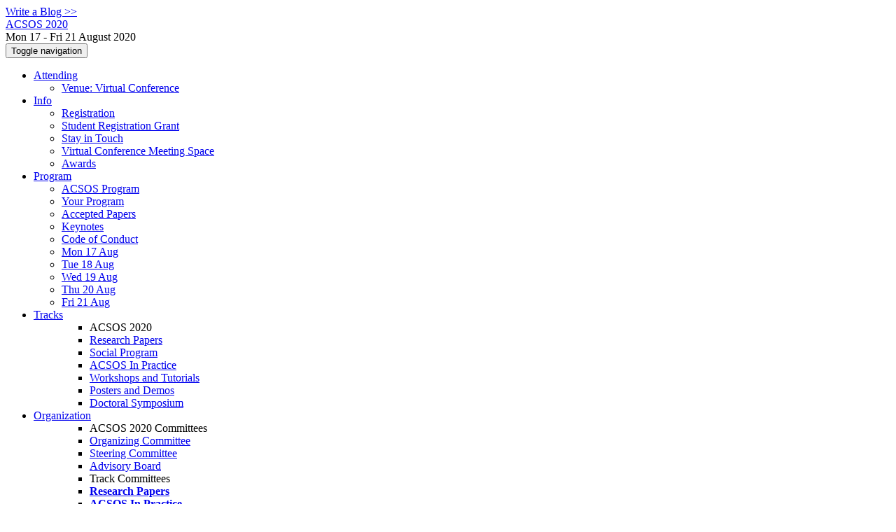

--- FILE ---
content_type: text/html;charset=UTF-8
request_url: https://2020.acsos.org/profile/abhishekchandra
body_size: 7550
content:
<!DOCTYPE html>
<html>
<head>
<meta name="viewport" content="width=device-width, initial-scale=1, maximum-scale=1">
<meta http-equiv="Content-Type" content="text/html; charset=utf-8">
<link href="https://2020.acsos.org/favicon.ico?28d37e6d7e5e12d24c39bdba0f4f3cfd" rel="shortcut icon" type="image/x-icon" />
<link href="https://2020.acsos.org/stylesheets/common_.css?d7bcca3579a066193caf560ede9d6399" rel="stylesheet" type="text/css" />
<title>Abhishek Chandra - ACSOS 2020</title>
<script type="text/javascript">var show_webdsl_debug=false;</script>
<script type="text/javascript">var contextpath="https://2020.acsos.org";</script>
<link rel="stylesheet" href="https://2020.acsos.org/stylesheets/bootstrap/css/bootstrap.min.css?7f89537eaf606bff49f5cc1a7c24dbca" type="text/css" /><link rel="stylesheet" href="https://2020.acsos.org/stylesheets/conf.css?aea62a205acccc434d707e81d3b9bbc9" type="text/css" /><link rel="stylesheet" href="https://2020.acsos.org/getFile/29e76228-5847-4a4f-bdc5-2bd101c38e08/conf_acsos.css?1574976311089" type="text/css" /><link rel="stylesheet" href="https://2020.acsos.org/stylesheets/theme.bootstrap_3.min.css?6867e70881e6ed2c03b6c9cf9c3152e0" type="text/css" /><script type="text/javascript" src="https://2020.acsos.org/javascript/holder.js?bafd1f507d3f50ded33f84d93dd4b979"></script>
<script type="text/javascript" src="//code.jquery.com/jquery-3.5.1.min.js"></script>
<script type="text/javascript" src="https://2020.acsos.org/javascript/jquery.tablesorter.combined.min.js?285b21976326641f8f1b910492e6d5d0"></script>
<script type="text/javascript" src="https://2020.acsos.org/javascript/jquery.tablesorter.pager.min.js?4551cdfea66f45a11ae5548f3d50a06f"></script>
<script type="text/javascript" src="https://2020.acsos.org/javascript/tablesorter-init.js?ee6babedf1a6be960e4543a1bb57b421"></script>
<script type="text/javascript" src="https://2020.acsos.org/javascript/bootstrap/js/bootstrap.min.js?2f34b630ffe30ba2ff2b91e3f3c322a1"></script>
<script type="text/javascript" src="https://2020.acsos.org/javascript/notify.min.js?e86d399917a84b69a4683f504c7a7813"></script>
<script type="text/javascript" src="https://2020.acsos.org/javascript/ajax.js?2dbd1cc4f8f2d52ae9c879d7346f4f8a"></script>
<script type="text/javascript">$(document).ready( function(){
          $('#program-menu a[data-fltr-type]').on('click', function(event){
            event.preventDefault();
            window.location = $(this).attr('href') + "?" + encodeURIComponent( $(this).data('fltr-type') ) + '=' + encodeURIComponent( $(this).data('fltr-val') );
          })
        })
      </script>
<meta  prefix='og: http://ogp.me/ns#' property='og:description' content='

Virtual Conference Meeting Space
A password is required to access the virtual conference meeting space which was included in your welcome message.

We are happy to announce that the first edition of the IEEE International Conference on Autonomic Computing and Self-Organizing Systems (ACSOS) will take place in Washington DC online from August 17 to August 21, 2020. The ACSOS was founded as a merger of the IEEE International Conference on Autonomic Computing (ICAC) and the IEEE International Conference on Self-Adaptive and Self-Organizing Systems (SASO). The goal of the ACSOS is to provide ...'>
<script async src="https://www.googletagmanager.com/gtag/js?id=G-4G0QWEKVQS"></script>
<script>window.dataLayer = window.dataLayer || [];function gtag(){dataLayer.push(arguments);}gtag('js', new Date());gtag('config', 'G-4G0QWEKVQS', {'cookie_domain': 'auto', 'anonymizeIp': true });gtag('config', 'UA-9607501-2', {'cookie_domain': 'auto', 'anonymizeIp': true });</script>
<meta prefix='og: http://ogp.me/ns#' property='og:title' content='Abhishek Chandra - ACSOS 2020'>
<meta name='description' content='

Virtual Conference Meeting Space
A password is required to access the virtual conference meeting space which was included in your welcome message.

We are happy to announce that the first edition of the IEEE International Conference on Autonomic Computing and Self-Organizing Systems (ACSOS) will take place in Washington DC online from August 17 to August 21, 2020. The ACSOS was founded as a merger of the IEEE International Conference on Autonomic Computing (ICAC) and the IEEE International Conference on Self-Adaptive and Self-Organizing Systems (SASO). The goal of the ACSOS is to provide ...'>
<meta  prefix='og: http://ogp.me/ns#' property='og:image' content='https://2020.acsos.org/getImage/carousel/P1120087.JPG?1570732132000'>
<script type="text/javascript">function addEventModalLoadOnClick( containerNode ){
        $(containerNode).find( "a[data-event-modal]" ).on("click", function(e){
          var eventId = $(this).data("event-modal"); 
          var modalElem = $("#modal-" + eventId);
          if(modalElem.length){
            modalElem.modal({ backdrop: 'static', keyboard: true}, 'show');
          } else {
            var loaderElem = $("#event-modal-loader");
            loaderElem.find("input.event-id-input").val( eventId );
            loaderElem.find("#load-modal-action").click();
          }
          e.preventDefault();
        } );
      }
    </script><script type="text/javascript">function addStarredEventOnClick( containerNode ){
        $(containerNode).find( "[data-event-star]" ).on("click", function(e){
          var eventId = $(this).data("event-star"); 
          var starEventFormElem = $("#event-star-form");
          starEventFormElem.find("input.event-id-input").val( eventId );
          starEventFormElem.find("#star-event-action").click();
          e.preventDefault();
          e.stopPropagation();
        } );
      }
    </script><script type="text/javascript">function pauseOnCloseModal( modalid ){
        //pauses video (only youtube at the moment) when closing modal
        $('#' + modalid).on('hidden.bs.modal', function () {
          $(this).find('.embed-container iframe[src*=enablejsapi]').each( function(){ this.contentWindow.postMessage('{"event":"command","func":"pauseVideo","args":""}', '*') } );
        } )
      }
    </script>
<meta name='keywords' content='Conference
Computer Science
Autonomic Computing
Self-organizing Systems
Self-adaptive Systems
ICAC
SASO
IEEE International Conference on Autonomic Computing
IEEE International Conference on Self-Adaptive and Self-Organizing Systems '>
</head>
<body id="profile"><div class="frame"><a href="https://2020.acsos.org/blogposts" class="blog-link btn btn-xs btn-default navigate">Write a Blog &gt;&gt;</a><div class="logobar"><div class="container"><a href="https://2020.acsos.org" class="navbar-brand navigate"><span class="brand-text">ACSOS 2020</span></a><div class="place">Mon 17 - Fri 21 August 2020 <a href="https://2020.acsos.org/venue/acsos-2020-venue" class="navigate"></a></div></div></div><div class="navbar navbar-default"><div class="container"><div class="navbar-header"><button type="button" data-toggle="collapse" data-target="#navigationbar" class="navbar-toggle"><span class="sr-only">Toggle navigation</span><span class="icon-bar"></span><span class="icon-bar"></span><span class="icon-bar"></span></button></div><div id="navigationbar" class="navigationbar collapse navbar-collapse"><ul class="block nav navbar-nav"><li class="dropdown"><a href="#" data-toggle="dropdown" class="dropdown-toggle">Attending <span class="caret"></span></a><ul class="block dropdown-menu"><li><a href="https://2020.acsos.org/venue/acsos-2020-venue" class="navigate">Venue: Virtual Conference</a></li></ul></li><li class="dropdown"><a href="#" data-toggle="dropdown" class="dropdown-toggle">Info <span class="caret"></span></a><ul class="block dropdown-menu"><li><a href="https://2020.acsos.org/info/registration" class="navigate">Registration</a></li><li><a href="https://2020.acsos.org/info/student-grant" class="navigate">Student Registration Grant</a></li><li><a href="https://2020.acsos.org/info/mailing-list" class="navigate">Stay in Touch</a></li><li><a href="https://2020.acsos.org/info/virtual-conference-meeting-space" class="navigate"><span class="text-muted"><span class="glyphicon glyphicon-lock"></span> </span>Virtual Conference Meeting Space</a></li><li><a href="https://2020.acsos.org/info/awards" class="navigate">Awards</a></li></ul></li><li class="dropdown"><a href="#" data-toggle="dropdown" class="dropdown-toggle">Program <span class="caret"></span></a><ul id="program-menu" class="block dropdown-menu"><li><a href="https://2020.acsos.org/program/program-acsos-2020/" class="navigate">ACSOS Program</a></li><li><a href="https://2020.acsos.org/program/program-acsos-2020/" data-fltr-type="prog" data-fltr-val="Your Program" class="navigate"><span class="glyphicon glyphicon-star"></span> Your Program</a></li><li><a href="https://2020.acsos.org/info/program" class="navigate">Accepted Papers</a></li><li><a href="https://2020.acsos.org/info/keynotes" class="navigate">Keynotes</a></li><li><a href="https://2020.acsos.org/info/code-of-conduct" class="navigate">Code of Conduct</a></li><li><a href="https://2020.acsos.org/program/program-acsos-2020/" data-fltr-type="date" data-fltr-val="Mon 17 Aug 2020" class="navigate">Mon 17 Aug</a></li><li><a href="https://2020.acsos.org/program/program-acsos-2020/" data-fltr-type="date" data-fltr-val="Tue 18 Aug 2020" class="navigate">Tue 18 Aug</a></li><li><a href="https://2020.acsos.org/program/program-acsos-2020/" data-fltr-type="date" data-fltr-val="Wed 19 Aug 2020" class="navigate">Wed 19 Aug</a></li><li><a href="https://2020.acsos.org/program/program-acsos-2020/" data-fltr-type="date" data-fltr-val="Thu 20 Aug 2020" class="navigate">Thu 20 Aug</a></li><li><a href="https://2020.acsos.org/program/program-acsos-2020/" data-fltr-type="date" data-fltr-val="Fri 21 Aug 2020" class="navigate">Fri 21 Aug</a></li></ul></li><li id="tracks-in-navbar" class="dropdown"><a href="#" data-toggle="dropdown" class="dropdown-toggle">Tracks <span class="caret"></span></a><ul class="block dropdown-menu multi-column columns-1"><div class="row"><div class="col-sm-12"><ul class="block multi-column-dropdown"><li class="dropdown-header">ACSOS 2020</li><li><a href="https://2020.acsos.org/track/acsos-2020-papers" class="navigate">Research Papers</a></li><li><a href="https://2020.acsos.org/track/acsos-2020-social-program" class="navigate">Social Program</a></li><li><a href="https://2020.acsos.org/track/acsos-2020-in-practice-track" class="navigate">ACSOS In Practice</a></li><li><a href="https://2020.acsos.org/track/acsos-2020-workshops-and-tutorials" class="navigate">Workshops and Tutorials</a></li><li><a href="https://2020.acsos.org/track/acsos-2020-posters-and-demos" class="navigate">Posters and Demos</a></li><li><a href="https://2020.acsos.org/track/acsos-2020-doctoral-symposium" class="navigate">Doctoral Symposium</a></li></ul></div></div></ul></li><li class="dropdown"><a href="#" data-toggle="dropdown" class="dropdown-toggle">Organization <span class="caret"></span></a><ul class="block dropdown-menu multi-column columns-1"><div class="row"><div class="col-sm-12"><ul class="block multi-column-dropdown"><li class="dropdown-header">ACSOS 2020 Committees</li><li><a href="https://2020.acsos.org/committee/acsos-2020-organizing-committee" class="navigate">Organizing Committee</a></li><li><a href="https://2020.acsos.org/committee/acsos-2020-steering-committee" class="navigate">Steering Committee</a></li><li><a href="https://2020.acsos.org/committee/acsos-2020-advisory-board" class="navigate">Advisory Board</a></li><li class="dropdown-header">Track Committees  </li><li><a href="https://2020.acsos.org/committee/acsos-2020-papers-program-committee" class="navigate"><strong>Research Papers</strong></a></li><li><a href="https://2020.acsos.org/committee/acsos-2020-industry-track-acsos-in-practice-committee" class="navigate"><strong>ACSOS In Practice</strong></a></li><li><a href="https://2020.acsos.org/committee/acsos-2020-workshops-and-tutorials-workshop-chair" class="navigate"><strong>Workshops and Tutorials</strong></a></li><li><a href="https://2020.acsos.org/committee/acsos-2020-posters-and-demos-poster-and-demo-committee" class="navigate"><strong>Posters and Demos</strong></a></li><li><a href="https://2020.acsos.org/committee/acsos-2020-doctoral-symposium-doctoral-symposium-chair" class="navigate"><strong>Doctoral Symposium</strong></a></li><li class="dropdown-header">Contributors</li><li><a href="https://2020.acsos.org/people-index" class="navigate"><span class="glyphicon glyphicon-search"></span><sup><span class="glyphicon glyphicon-user"></span></sup> People Index</a></li></ul></div></div></ul></li><li><a href="https://2020.acsos.org/search//all" class="navigate"><span class="glyphicon glyphicon-search"></span><span class="hidden-sm"> Search</span></a></li><li class="dropdown"><a href="#" data-toggle="dropdown" class="dropdown-toggle"><span class="hidden-sm">Series <span class="caret"></span></span><span title="Series" class="visible-sm"><span class="glyphicon glyphicon-repeat"></span> <span class="caret"></span></span></a><ul class="block dropdown-menu"><li><a href="https://2020.acsos.org/series/acsos" class="navigate"><span class="glyphicon glyphicon-home"></span> Series</a></li><li><a href="https://2026.acsos.org" class="navigate">ACSOS 2026</a></li><li><a href="https://2025.acsos.org" class="navigate">ACSOS 2025</a></li><li><a href="https://2024.acsos.org" class="navigate">ACSOS 2024</a></li><li><a href="https://2023.acsos.org" class="navigate">ACSOS 2023</a></li><li><a href="https://2022.acsos.org" class="navigate">ACSOS 2022</a></li><li><a href="https://conf.researchr.org/home/acsos-2021" class="navigate">ACSOS 2021</a></li><li><span class="text-muted" style="margin-left: 2px;"><span class="glyphicon glyphicon-hand-right"></span> ACSOS 2020</span></li></ul></li></ul><div class="navbar-right"><ul class="block nav navbar-nav"><li><a href="https://conf.researchr.org/signin/acsos-2020/https%3A%5Es%5Es2020.acsos.org%5Esprofile%5Esabhishekchandra" rel="nofollow" class="navigate">Sign in</a></li><li><a href="https://2020.acsos.org/signup" class="navigate">Sign up</a></li></ul></div></div></div></div><div id="content" class="container"><div class="profile-page"><div class="page-header"><span class="text-muted small"><span class="glyphicon glyphicon-home"></span> <a href="https://2020.acsos.org" class="navigate">ACSOS 2020</a> (<a href="https://2020.acsos.org/series/acsos" class="navigate">series</a>) / </span>Abhishek Chandra<span class="pull-right profile-context"><div class="btn-group"><button type="button" data-toggle="dropdown" class="btn btn-primary dropdown-toggle">ACSOS 2020 profile <span class="caret"></span></button><ul class="block dropdown-menu"><li><a href="https://conf.researchr.org/profile/conf/abhishekchandra" class="navigate">conf.research.org general profile</a></li></ul></div></span></div><div class="row"><div class="col-sm-4 col-lg-3"><img data-src="holder.js/240x360/auto/#f8f8f8:#CCC/text:No Photo" class="thumbnail"></img><p><small>Not registered as user</small></p></div><div class="col-sm-8 col-lg-9"><div><div class="profile-item"><span class="profile-item-heading">Name:</span>Abhishek Chandra</div><div class="profile-item"><span class="profile-item-heading">Affiliation:</span>University of Minnesota</div></div><p><strong>Contributions</strong></p><div id="contributions-timeline"><div><div class="contribution-year"><h3>2020</h3><div><h4>ACSOS</h4><ul class="block"><li><small title="Member of Committee" class="text-muted"><span class="label-primary label"><span class="glyphicon glyphicon-user"></span></span></small> <a href="https://2020.acsos.org/committee/acsos-2020-papers-program-committee" class="small navigate" style="margin-left: 0.2em;">PC Member in Program Committee within the Research Papers-track</a></li></ul></div></div></div></div><p><span class="glyphicon glyphicon-new-window"></span> <a href="https://conf.researchr.org/profile/conf/abhishekchandra" target="_blank" class="navigate">Show activities from other conferences</a></p><div id="embedWidget" class="webdsl-placeholder"><div class="panel-group"><div class="panel"><div class="panel-heading clearfix"><span class="panel-title"><button style="position: absolute; left: -9999px; width: 1px; height: 1px;" onclick='javascript:serverInvoke("https://2020.acsos.org/profile","embedProfileWidgetProfile_loadWidget1dd0300bcc92d165b9aa89d52240eca42", [{"name":"context", "value":"acsos-2020"},{"name":"pers", "value":"abhishekchandra"},],"", this.nextSibling, true,"1"); return false;'></button><a submitid="embedProfileWidgetProfile_loadWidget1dd0300bcc92d165b9aa89d52240eca42" href="javascript:void(0)" onclick="javascript:loadImageElem=this;$(this.previousSibling).click()" class="small btn btn-default"><span class="glyphicon glyphicon-share"></span> Share</a></span></div></div></div></div></div></div><div class="row"><div class="col-sm-12"><span class="pull-right"><span title="You're viewing a conference-specific profile, last updated Sun 6 Sep 2020" class="label-default label"><span class="glyphicon glyphicon-time"></span> ACSOS 2020-profile</span><br><small><a href="https://conf.researchr.org/profile/conf/abhishekchandra" target="_blank" class="navigate">View general profile</a></small></span></div></div></div><div id="messages-placeholder" class="alert alert-warning" style="display:none;"><a data-dismiss="alert" class="close">x</a><em>Tue 3 Feb 14:41</em></div></div><div id="notifications-ph" class="webdsl-placeholder"></div><div id="event-modal-loader" class="webdsl-placeholder"><form name="form_131600131703c411e65b13378d08eb1f6672b5a0259" id="form_131600131703c411e65b13378d08eb1f6672b5a0259" action="https://2020.acsos.org/eventDetailsModalByAjaxConferenceEdition" accept-charset="UTF-8" method="POST" class="hidden"><input type="hidden" name="form_131600131703c411e65b13378d08eb1f6672b5a0259" value="1" /><input type="hidden" name="context" value="acsos-2020" /><input name="ae03f7f6f951d515a297b161e922205d" type="text" value="" class="inputString form-control event-id-input"/><button style="position: absolute; left: -9999px; width: 1px; height: 1px;" onclick='javascript:serverInvoke("https://2020.acsos.org/eventDetailsModalByAjaxConferenceEdition","eventDetailsModalByAjaxConferenceEdition_ia0_3c411e65b13378d08eb1f6672b5a0259", [{"name":"context", "value":"acsos-2020"},],"form_131600131703c411e65b13378d08eb1f6672b5a0259", this.nextSibling, false,"event-modal-loader"); return false;'></button><a submitid="eventDetailsModalByAjaxConferenceEdition_ia0_3c411e65b13378d08eb1f6672b5a0259" href="javascript:void(0)" onclick="javascript:loadImageElem=this;$(this.previousSibling).click()" id="load-modal-action"></a></form></div><div id="event-star-form" class="webdsl-placeholder"><form name="form_509860938088b48fd14544d4239b498a2cf339e02b" id="form_509860938088b48fd14544d4239b498a2cf339e02b" action="https://2020.acsos.org/eventStarByAjaxConferenceEdition" accept-charset="UTF-8" method="POST" class="hidden"><input type="hidden" name="form_509860938088b48fd14544d4239b498a2cf339e02b" value="1" /><input type="hidden" name="context" value="acsos-2020" /><input name="a0b55aa29cf9431a9461b359872014e3" type="text" value="" class="inputString form-control event-id-input"/><button style="position: absolute; left: -9999px; width: 1px; height: 1px;" onclick='javascript:serverInvoke("https://2020.acsos.org/eventStarByAjaxConferenceEdition","eventStarByAjaxConferenceEdition_ia0_88b48fd14544d4239b498a2cf339e02b", [{"name":"context", "value":"acsos-2020"},],"form_509860938088b48fd14544d4239b498a2cf339e02b", this.nextSibling, false,"event-star-form"); return false;'></button><a submitid="eventStarByAjaxConferenceEdition_ia0_88b48fd14544d4239b498a2cf339e02b" href="javascript:void(0)" onclick="javascript:loadImageElem=this;$(this.previousSibling).click()" id="star-event-action"></a></form></div><div id="event-modals" class="webdsl-placeholder"></div><script type="text/javascript">(function(){
    var post_process_function = function(n){ var node=(n&&n.nodeType === 1)?n:document; addEventModalLoadOnClick(node); addStarredEventOnClick(node); };
    var original_post_process_func = ajax_post_process;
    ajax_post_process = function(){
      original_post_process_func.apply(this,arguments);
      post_process_function.apply(this,arguments);
    };
    $(document).ready( post_process_function );
  })();   
  </script><footer class="footer"><div class="container"><div class="footer-box"><div class="row"><div class="col-sm-3"><h3><a href="https://2020.acsos.org" class="navigate"><span class="glyphicon glyphicon-home"></span> ACSOS 2020</a></h3><div><a href="https://2020.acsos.org/contact" class="navigate"><span class="glyphicon glyphicon-envelope"></span> contact form</a></div><hr/>using <a href="https://conf.researchr.org" class="navigate">conf.researchr.org</a> (<a href="http://yellowgrass.org/roadmap/conf.researchr.org" class="navigate">v1.72.1</a>)<br/><small><a href="https://2020.acsos.org/support" target="_blank" class="navigate"><span class="glyphicon glyphicon-question-sign"></span> Support page</a></small><br/><small></small></div><div class="col-sm-5"><div class="row"><div class="col-sm-6"><h4>Tracks</h4><a href="https://2020.acsos.org/track/acsos-2020-papers" class="navigate">Research Papers</a><br/><a href="https://2020.acsos.org/track/acsos-2020-social-program" class="navigate">Social Program</a><br/><a href="https://2020.acsos.org/track/acsos-2020-in-practice-track" class="navigate">ACSOS In Practice</a><br/><a href="https://2020.acsos.org/track/acsos-2020-workshops-and-tutorials" class="navigate">Workshops and Tutorials</a><br/><a href="https://2020.acsos.org/track/acsos-2020-posters-and-demos" class="navigate">Posters and Demos</a><br/><a href="https://2020.acsos.org/track/acsos-2020-doctoral-symposium" class="navigate">Doctoral Symposium</a></div><div class="col-sm-6"></div></div></div><div class="col-sm-2"><h4>Attending</h4><a href="https://2020.acsos.org/venue/acsos-2020-venue" class="navigate">Venue: Virtual Conference</a><br></div><div class="col-sm-2"><a href="https://2020.acsos.org/signup" class="navigate">Sign Up</a></div></div></div></div></footer></div><script type="text/javascript">(function(){
    var post_process_function = function(n){ var node=(n&&n.nodeType === 1)?n:document; let defaultplacement = $(document).scrollLeft() > 100 ? 'auto left' : 'auto top'; $(node).find('[title]').each( function(i,el){ var $e=$(el);$e.tooltip({placement: function(tt, elem){ var attval = elem.getAttribute('data-placement'); return attval ? attval : defaultplacement; }, sanitize: false, container: 'body' }) } ).on('show.bs.tooltip', function () {  let el = this; while (el && window.getComputedStyle(el).position !== 'fixed') { el = el.parentElement; } if(el) $(this).data('bs.tooltip').options.container = el;});$('.tooltip.fade.in, .ui-tooltip-content').remove();  };
    var original_post_process_func = ajax_post_process;
    ajax_post_process = function(){
      original_post_process_func.apply(this,arguments);
      post_process_function.apply(this,arguments);
    };
    $(document).ready( post_process_function );
  })();   
  </script><script type="text/javascript">jQuery(document).ready(function($) {
        $(".clickable-row").click(function() {
          var href = $(this).attr("href");
          if( window.location.href.indexOf( href ) < 0 ){
            if ($(this).hasClass('new-window') ){
              window.open( href );
            } else {
              window.document.location = href;
            }
          }
        });
    });
    </script></body></html>
